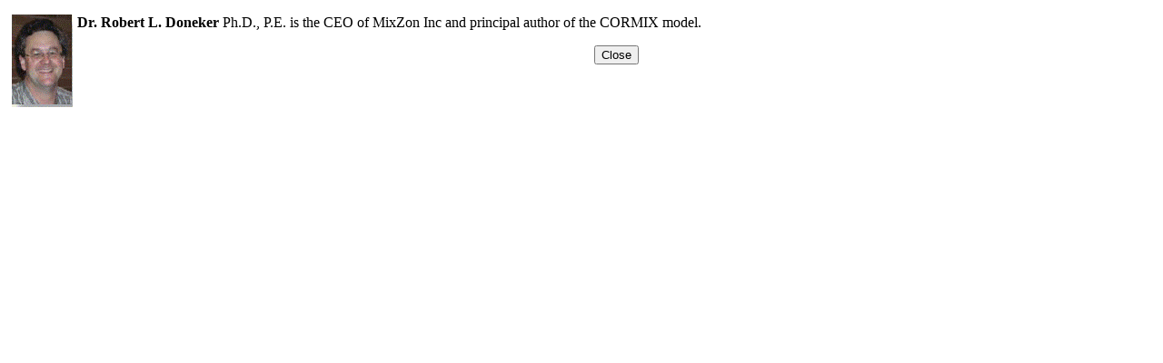

--- FILE ---
content_type: text/html
request_url: https://www.clu-in.org/conf/tio/bios/rdoneker.htm
body_size: 582
content:
<!DOCTYPE HTML PUBLIC "-//SoftQuad Software//DTD HoTMetaL PRO 5.0::19981217::extensions to HTML 4.0//EN" "hmpro5.dtd">
<HTML> 
  <HEAD> 
	 <TITLE>Dr. Robert L. Doneker</TITLE> 
  </HEAD> 
  <BODY ONBLUR="self.focus()" BGCOLOR="#FFFFFF" TEXT="#000000" LINK="#0F0000"
	ALINK="#0F0000" VLINK="#0F0000"> 
	 <P align="left"><FONT SIZE="-1"> </FONT><img src="../images/rdoneker.gif" alt="Dr. Robert L. Doneker" width="67" height="102" hspace="5" align="left"><strong>Dr. Robert L. Doneker</strong> Ph.D., P.E. is the CEO of MixZon Inc and principal author of the CORMIX model.</P> 
     <p align="left"></p>
     <CENTER> 
		<FORM> 
		  <P><INPUT TYPE="BUTTON" VALUE="Close" ONCLICK="self.close()"></P>
  </FORM> </CENTER>
</BODY>
</HTML>
